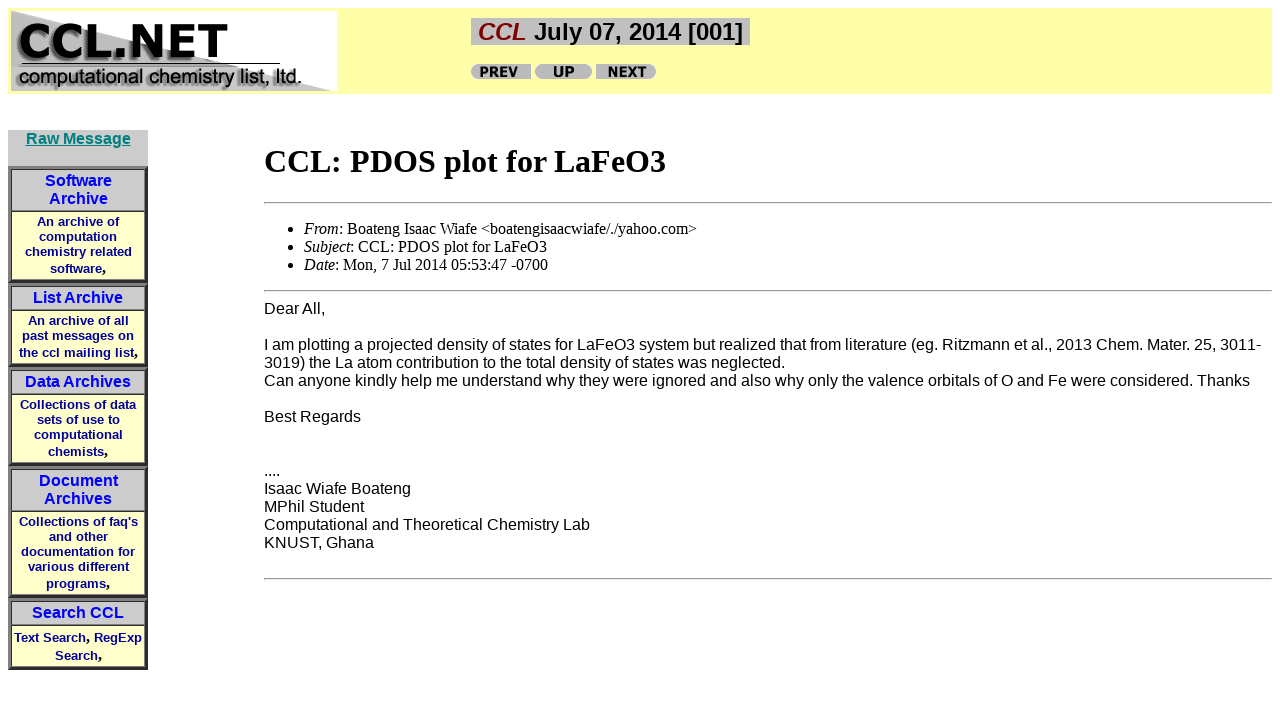

--- FILE ---
content_type: text/html; charset=UTF-8
request_url: https://server.ccl.net/cgi-bin/ccl/message-new?2014+07+07+001
body_size: 1420
content:
<!DOCTYPE HTML PUBLIC "-//W3C//DTD HTML 4.01 Frameset//EN"
   "http://www.w3.org/TR/html4/frameset.dtd">
<html>
<head>
<link rel="stylesheet" type="text/css" href="/global_css/style.css"
title="style">
<title>Message: 2014.07.07-001</title>
</head>
<frameset name="whole" rows="17%,*"
    frameborder="0" border="0" framespacing="4">
  <frame name="top_nav"
    src="/cgi-bin/ccl/message_top_bar?2014+07+04+002+2014+07+07+001+2014+07+07+002" />
  <frameset name="nav_and_body" cols="20%,*" 
    frameborder="0" border="0" framespacing="4">
    <frame name="left_nav" 
        src="/cgi-bin/ccl/message_left_nav?2014+07+07+001" />
    <frame name="message" src="/chemistry/resources/messages/2014/07/07.001-dir/index.html" />
  </frameset>
</frameset>   
<noframes>
   <p>This page requires FRAMES. It contains the following links:
    <ul>
      <li><a href="/cgi-bin/ccl/message_raw_link?2014+07+07+001"
           class="link"
            target="_top">RAW (original) MESSAGE[001] for
             July 07, 2014</a></li>
      <li><a href="/chemistry/resources/messages/07.001-dir/index.html"
           class="link"
            target="_top">HTML MESSAGE[001] for July,
            07, 2014 </a></li>
      <li><a href="/cgi-bin/ccl/message_top_bar?2014+07+04+002+2014+07+07+001+2014+07+07+002"
           class="link"
           target="_top">Message Browser Bar</a></li>
     </ul>
</noframes>
</html>



--- FILE ---
content_type: text/html; charset=UTF-8
request_url: https://server.ccl.net/cgi-bin/ccl/message_top_bar?2014+07+04+002+2014+07+07+001+2014+07+07+002
body_size: 1116
content:
<!DOCTYPE HTML PUBLIC "-//W3C//DTD HTML 4.01 Frameset//EN"
   "http://www.w3.org/TR/html4/frameset.dtd">
<html>
<head>
<link rel="stylesheet" type="text/css" href="/global_css/style.css"
title="style">
<title>Top: 2014.07.07-</title>
</head>
<body bgcolor="#ffffff" class="white">
<table width="100%" border="0" style=list" bgcolor="#ffffAA">
<tr>
  <td width="25%" nowrap><a href="/chemistry/index.shtml" target="_blank"><img 
    src="/global_images/triccl.gif" 
    alt="CCL Home" border="0" align="bottom" /></a>
  </td>
  <td width="45%">
  <span class="title"><nobr>&nbsp;<em>CCL</em> July 07, 2014
 [001]&nbsp;</nobr></span>
    <br />&nbsp;<br />
<nobr><a
href="/cgi-bin/ccl/message-new?2014+07+04+002"
target="_top"><img
src="/global_images/prev_t.gif" alt=" Previous Message" border="0" /></a>
<a href="/cgi-bin/ccl/day-index.cgi?2014+07+07" target="_top"><img
src="/global_images/upbut-t.gif" alt="Day Index" border="0" /></a>
<a href="/cgi-bin/ccl/message-new?2014+07+07+002"
target="_top"><img
src="/global_images/next_t.gif" alt="Next message" border="0" /></a></nobr>
</td>
</tr>
</table>


--- FILE ---
content_type: text/html; charset=UTF-8
request_url: https://server.ccl.net/cgi-bin/ccl/message_left_nav?2014+07+07+001
body_size: 3328
content:
<!DOCTYPE HTML PUBLIC "-//W3C//DTD HTML 4.01 Frameset//EN"
   "http://www.w3.org/TR/html4/frameset.dtd">
<html>
<head>
<link rel="stylesheet" type="text/css" href="/global_css/style.css"
title="style">
<title>Navigation: 2014.07.07-001</title>
</head>
<body>
   <TABLE CELLSPACING="0" CELLPADDING="0" class="nav">
    <TR>
      <TD CLASS="subtab" >
  <a href="/cgi-bin/ccl/message-new?2014+07+07+001+raw"
     target="_blank" class="link">Raw Message</a><br />&nbsp;<br />
     
      </TD>
    </TR>
    <TR>
     <TD align="left">
    </TD>
   </TR>
    <TR>
     <TD CLASS="subtab" >
      <TABLE WIDTH="140" BORDER="3" CELLSPACING="0" CELLPADDING="2">
       <TR>
        <TD CLASS="head" >
         <A HREF="/chemistry/resources/software/index.shtml" 
         target="_blank" CLASS="navbig">Software Archive</A>
        </TD>
       </TR>
       <TR>
        <TD CLASS="list">
         <A HREF="/chemistry/resources/software/index.shtml" 
         target="_blank"
         CLASS="navsmall">An archive of  computation chemistry related software</A>,
        </TD>
       </TR>
      </TABLE>
     </TD>
    </TR>
    <TR>
     <TD CLASS="subtab" >
      <TABLE WIDTH="140" BORDER="3" CELLSPACING="0" CELLPADDING="2">
       <TR>
        <TD CLASS="head" >
         <A HREF="/chemistry/resources/messages/index.shtml" 
        target="_blank" CLASS="navbig">List Archive</A>
        </TD>
       </TR>
       <TR>
        <TD CLASS="list">
         <A HREF="/chemistry/resources/messages/index.shtml"
         target="_blank"  CLASS="navsmall">An archive of all past messages on the ccl mailing list</A>,
        </TD>
       </TR>
      </TABLE>
     </TD>
    </TR>
   <TR>
    <TD CLASS="subtab" >
     <TABLE WIDTH="140" BORDER="3" CELLSPACING="0" CELLPADDING="2">
      <TR>
       <TD CLASS="head" >
        <A HREF="/chemistry/resources/data/index.shtml" 
       target="_blank" CLASS="navbig">Data Archives</A>
       </TD>
      </TR>
      <TR>
       <TD CLASS="list">
        <A HREF="/chemistry/resources/data/index.shtml" 
        target="_blank" CLASS="navsmall">Collections of data sets of use to computational chemists</A>,
       </TD>
      </TR>
     </TABLE>
    </TD>
   </TR>
   <TR>
    <TD CLASS="subtab" >
     <TABLE WIDTH="140" BORDER="3" CELLSPACING="0" CELLPADDING="2">
      <TR>
       <TD CLASS="head" >
        <A HREF="/chemistry/resources/overview/index.shtml" 
        target="_blank" CLASS="navbig">Document Archives</A>
       </TD>
      </TR>
     <TR>
      <TD CLASS="list">
       <A HREF="/chemistry/resources/overview/index.shtml" 
       target="_blank" CLASS="navsmall">Collections of faq's and other documentation for various different programs</A>,
      </TD>
     </TR>
    </TABLE>
   </TD>
  </TR>
  <TR>
   <TD CLASS="subtab" >
    <TABLE WIDTH="140" BORDER="3" CELLSPACING="0" CELLPADDING="2">
     <TR>
      <TD CLASS="head" >
       <A HREF="/chemistry/searchccl/index.shtml" 
       target="_blank" target="_blank" CLASS="navbig">Search CCL</A>
      </TD>
     </TR>
     <TR>
      <TD CLASS="list">
       <A HREF="/htdig" CLASS="navsmall">Text Search</A>,
       <A HREF="http://www.osc.edu/cgi-bin/web-search-start.pl?-a+chemistry+-l+-t+48" target="_blank" CLASS="navsmall">RegExp Search</A>,
      </TD>
     </TR>
    </TABLE>
</body>
</html>



--- FILE ---
content_type: text/html; charset=UTF-8
request_url: https://server.ccl.net/chemistry/resources/messages/2014/07/07.001-dir/index.html
body_size: 2925
content:
<!-- MHonArc v2.6.16 -->
 <!--X-Subject: CCL: PDOS plot for LaFeO3 -->
 <!--X-From-R13: Pbngrat Wfnnp Ivnsr <obngratvfnnpjvnsr/./lnubb.pbz> -->
 <!--X-Date: Mon, 7 Jul 2014 05:53:47 &#45;0700 -->
 <!--X-Message-Id:
 &#45;50307&#45;140707085353&#45;3869&#45;r3fEcZkCLh6ZmpRIIL7BKw&#45;*&#45;server.ccl.net
 -->
 <!--X-Content-Type: multipart/alternative -->
 <!--X-Head-End-->
 <!DOCTYPE HTML PUBLIC "-//W3C//DTD HTML 4.01 Transitional//EN"
         "http://www.w3.org/TR/html4/loose.dtd">
 <html>
 <head>
 <title>CCL: PDOS plot for LaFeO3</title>
 <link rev="made" href="mailto:boatengisaacwiafe/./yahoo.com">
 </head>
 <body>
 <!--X-Body-Begin-->
 <!--X-User-Header-->
 <!--X-User-Header-End-->
 <!--X-TopPNI-->
 <!--X-TopPNI-End-->
 <!--X-MsgBody-->
 <!--X-Subject-Header-Begin-->
 <h1>CCL: PDOS plot for LaFeO3</h1>
 <hr>
 <!--X-Subject-Header-End-->
 <!--X-Head-of-Message-->
 <ul>
 <li><em>From</em>: Boateng Isaac Wiafe
 &lt;boatengisaacwiafe/./yahoo.com&gt;</li>
 <li><em>Subject</em>: CCL: PDOS plot for LaFeO3</li>
 <li><em>Date</em>: Mon, 7 Jul 2014 05:53:47 -0700</li>
 </ul>
 <!--X-Head-of-Message-End-->
 <!--X-Head-Body-Sep-Begin-->
 <hr>
 <!--X-Head-Body-Sep-End-->
 <!--X-Body-of-Message-->
 <div style="color:#000; background-color:#fff; font-family:HelveticaNeue,
 Helvetica Neue, Helvetica, Arial, Lucida Grande, sans-serif;font-size:12pt"><div
 style="" class="" id="yiv1927795347"><div style="" class=""><div class=""
 style="color:#000;background-color:#fff;font-family:HelveticaNeue, Helvetica
 Neue, Helvetica, Arial, Lucida Grande, sans-serif;font-size:12pt;"><div style=""
 class="" id="yiv1927795347yui_3_16_0_9_1404754907160_4"><span style=""
 class=""></span></div><div style="" class=""
 id="yiv1927795347yui_3_16_0_9_1404754907160_6"><div style="" class=""
 id="yiv3959961925yui_3_16_0_6_1404181210275_6">Dear All,<br style=""
 class="">&nbsp;<br style="" class=""></div>I
  am plotting a projected density of states for LaFeO3 system but
 realized that from literature (eg. Ritzmann et al., 2013 Chem. Mater.
 25,
  3011-3019) the La atom contribution to the total density of states was
 neglected. <br style="" class="">Can anyone kindly help me understand why they
 were
 ignored and also why only the valence orbitals of O and Fe were
 considered. Thanks<br style="" class=""><br style="" class="">Best Regards<br
 style="" class=""><br style="" class=""><br style="" class="">....<br style=""
 class="">Isaac Wiafe Boateng<br style="" class="">MPhil Student<br style=""
 class="">Computational and Theoretical Chemistry Lab<br style="" class="">KNUST,
 Ghana <br style="" class=""></div><br style="" class=""></div></div></div></div>
 <!--X-Body-of-Message-End-->
 <!--X-MsgBody-End-->
 <!--X-Follow-Ups-->
 <hr>
 <!--X-Follow-Ups-End-->
 <!--X-References-->
 <!--X-References-End-->
 <!--X-BotPNI-->
 <!--X-BotPNI-End-->
 <!--X-User-Footer-->
 <!--X-User-Footer-End-->
 </body>
 </html>
 